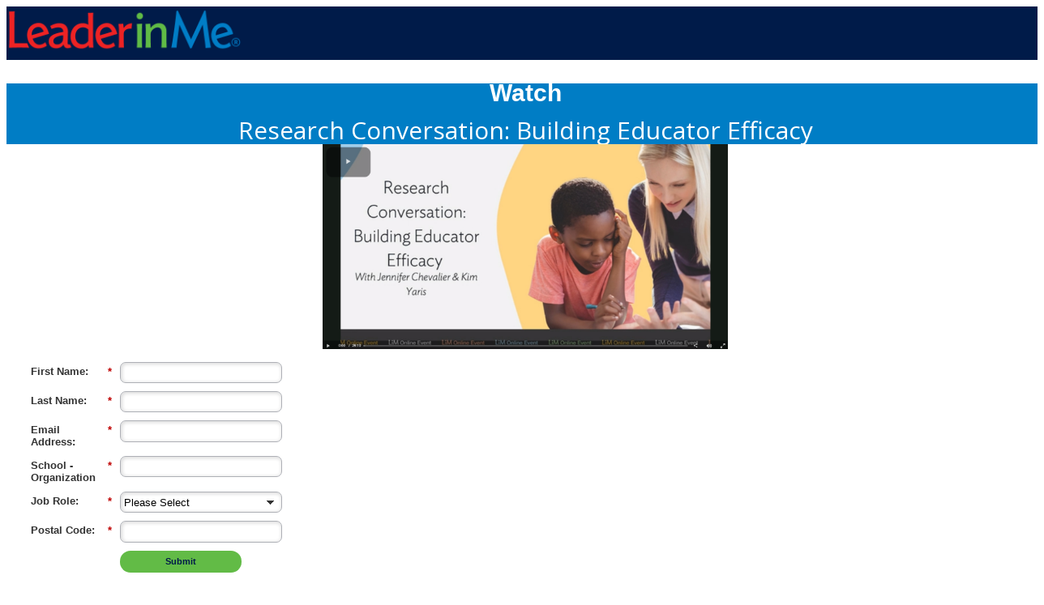

--- FILE ---
content_type: text/html; charset=utf-8
request_url: https://pages.franklincovey.com/LM-22-10-12Replay-OctoberResearchConversationK12_LP-01-LMEventReplay.html
body_size: 11749
content:

<!DOCTYPE html>
<html lang="en"><!--<![endif]--><!-------------------------------- 
Header and Footer color = #000000
Section color = #777777
Button Banner color = #7B63B0
Button Banner Hover color = #1FA2DC
-----------------------------------><head>
	<meta charset="utf-8">
	<title> | </title>
	<meta name="author" content>
	<meta name="keywords" content>
	<meta name="description" content="">		
    
    <!-- Marketo Variable Definitions -->
    
        
    
    
	
    
    
    
    
    
    
    
    
      
	
    
    
    
    
	
    
    
    
    
    
    
    
	
    
    
    
    
    
    
	
	<!-- Mobile Specific Metas -->
	<meta name="viewport" content="width=device-width, initial-scale=1, maximum-scale=1"><meta name="robots" content="index, nofollow">		
	
	<!-- Libs CSS -->
	<link href="//na-ab19.marketo.com/rs/398-CQS-166/images/bootstrap.css" rel="stylesheet">
	
	<!-- Template CSS -->
	<link href="//na-ab19.marketo.com/rs/398-CQS-166/images/style-mkto.css" rel="stylesheet"> 

	<!-- Google Fonts -->
    <link href="//fonts.googleapis.com/css?family=Open+Sans:400italic,400,800,700,300" rel="stylesheet" type="text/css">

	<!--[if lt IE 9]>
		<script src="//na-sjh.marketo.com/rs/514-OSY-890/images/html5shiv.js"></script>
		<script src="//na-sjh.marketo.com/rs/514-OSY-890/images/respond.js"></script>
		<meta http-equiv="X-UA-Compatible" content="IE=edge">
	<![endif]-->
	
    <style>
/* ==========================================================================
 DO NOT EDIT - UNLESS YOU KNOW WHAT YOUR DOING
 ========================================================================== */ 
 
	/* Header Section  */
    #headerSection {
      	background-color: #001B49;
    }
	
	
	/* Banner Section  */
    #banner {
      	background-color: #ffffff !important;
		background-image: url() !important;
    }
	
	/* Section 1 */
    #section1 {
      	background-color: #007DC5;
    }
	
	 /* Section 2 */
    #section2 {
      	background-color: #ffffff;
    }
	
	/* Section 3 */
    #section3 {
      	background-color: #777777;
    }
	
	/* Section 4 */
    #section4 {
      	background-color: #ffffff;
    }
	
	/* Section 5 */
    #section5 {
      	background-color: #ffffff;
    }
	
	/* Section 6 */
    #section6 {
      	background-color: #ffffff;
    }
	
	/* Section 7 */
    #section7 {
      	background-color: #777777;
    }
	
	/* Section 8 */
    #section8 {
      	background-color: #ffffff;
    }
	
	/* Footer Section  */
	
	 #footerSection {
      	background-color: #001B49;
		padding:25px 0px 15px 0px;
    }
	
	
@media only screen and (min-width: 768px) and (max-width: 959px) {

.section5-img {float:none !important;}	
#footer-copyright-default {text-align: center !important;}
#footer-links-bp {text-align: center !important;}
}

@media only screen and (max-width: 767px) {

.features .line-font img {margin-top:0 !important; margin-bottom:0 !important;}
.section5-img {float:none !important;}
#footer-copyright-default {text-align: center !important;}
#footer-links-bp {text-align: center !important;}
}

@media only screen and (max-width: 479px) {

.features .line-font img {margin-top:0 !important; margin-bottom:0 !important;}
.section5-img {float:none !important;}
#footer-copyright-default {text-align: center !important;}
#footer-links-bp {text-align: center !important;}
}
	
	
/* ==========================================================================
 Basic Styling 
 ========================================================================== */ 
body { width: 100%; min-height: 100%; font-family: "Open Sans", "Helvetica Neue", Lucida Sans Unicode, Verdana, Helvetica, sans-serif; font-size: 14px; line-height: 23px; color: #333333; -webkit-font-smoothing: antialiased; text-rendering: optimizeLegibility;}

h1, h2, h3, h4, h5, h6 { font-weight: 300; font-family:"Helvetica Neue", Helvetica, Arial,sans-serif; color: #1a1a1a; transition: all .50s ease-in-out; -moz-transition: all .50s ease-in-out; -webkit-transition: all .50s ease-in-out;}
h1, h2, h3, h4, h5, h6 { margin-top: 0;  margin-bottom: 10px;}

h1 {font-size: 44px;}
h2 {font-weight: 700; margin-bottom: 20px; }
h3 {}
h4 {font-size: 17px; font-weight: 700; color: #2d2d2d;}

p { margin-bottom: 20px; line-height: 24px;}

a {-webkit-transition: all 150ms ease-in; -moz-transition: all 150ms ease-in; -o-transition: all 150ms ease-in; transition: all 150ms ease-in; color: #00a8d6;}
a:hover, a:focus { text-decoration: none; color: #007DA0; outline: none; } 

ul {list-style-type: circle;}

::-moz-selection { text-shadow: none; background: #08b4da; color: #FFF;}
::selection { text-shadow: none; background: #08b4da; color: #FFF; }

.btn {-webkit-transition: all .3s ease-in-out; -moz-transition: all .3s ease-in-out; transition: all .3s ease-in-out; border-radius: 0; padding: 15px 35px; font-weight: bold;}
.btn:hover, .btn:focus { background-color:#08b4da; color: #FFF;}

.btn-transparent {background-color: #7B63B0; color: #ffffff; }
.btn-transparent:hover {background-color: #1FA2DC}
.img-responsive img {display: block; width: 100% \9; max-width: 100%; height: auto;}

.footer p, .footer a {color: #ffffff; margin-bottom: 10px;}
.footer-links {text-align:right;}



/* ==========================================================================
FORM 2.0 -- Simple Form STYLES ONLY
========================================================================== */  
  
  .mktoForm .mktoButtonWrap.mktoSimple .mktoButton {
	  
	  -webkit-border-radius: 5px;
	  -khtml-border-radius: 5px;
	  -moz-border-radius: 5px;
	  -ms-border-radius: 5px;
	  -o-border-radius: 5px;
	  border-radius: 5px;
	  
	  color: #fff;
	  border: none !important;
	  padding:12px 14px !important;
	  font-size: 1em;
	  
	  background: #64b6dd;
	  background-color: #64b6dd !important;
	  background-image:  none !important;
	  background-image:  none !important;
	  background-image:  none !important;
	  background-image:  none !important;
	  text-transform: none !important;
	  
/*	  background: -webkit-gradient(linear, 0 0, 0 bottom, from(#962D9E), to(#64038D)) !important;
	  background: -webkit-linear-gradient(#962D9E, #64038D) !important;
	  background: -moz-linear-gradient(#962D9E, #64038D) !important;
	  background: -ms-linear-gradient(#962D9E, #64038D) !important;
	  background: -o-linear-gradient(#962D9E, #64038D) !important;
	  background: linear-gradient(#962D9E, #64038D) !important;
	  -pie-background: linear-gradient(#962D9E, #64038D) !important;
*/  

}
  
  .mktoForm .mktoButtonWrap.mktoSimple .mktoButton:hover {
	  border: none !important;
	  background: #227da8!important;
  }
		
	</style>
      
<link rel="shortcut icon" href="/favicon.ico" type="image/x-icon" >
<link rel="icon" href="/favicon.ico" type="image/x-icon" >


<style>.mktoGen.mktoImg {display:inline-block; line-height:0;}</style>
      
</head>

<body data-spy="scroll" data-target=".navigation" id="bodyId">
	
		
	
		<!-- Start Header -->
		<div id="header" style="min-height:95px;">
         <div style="display:block;">
			<nav id="headerSection" class="navbar navbar-inverse navbar-fixed-top" role="navigation">
				<div class="container">
					<div class="navbar-header">
						
						<!-- Start Logo / Text -->
						<a class="navbar-brand text-logo" href="#">
                        <div class="mktoImg mktoGen" id="mkto_gen_logoImg-bp"><img height="60" src="/rs/524-AUO-315/images/LeaderinMe.png" class="lpimg" id="logoImg-bp" style="min-height:60px; min-width:100px;"></div>
                        </a>
                        
						<!-- End Logo / Text -->
					</div>
					
				</div>
			</nav>
		</div>
        </div>
		<!-- End Header -->
        
	<!-- Banner -->	
           <div style="display:none;">
    <div id="banner" class="bg-blur">
		<div class="banner-content">
			<div class="container">
				<div class="row">
					<!-- Start Header Text -->
					<div class="col-md-12 col-sm-12">
                <div class="mktoText" id="banner-section"></div>
                        
                    	<div class="text-center" style="display:none;">
                        <a href="#"><button class="btn btn-transparent btn-big"></button></a>
                        </div>
				</div>
					</div>
					<!-- End Header Text -->
					
				</div>
			</div>
            </div>
		</div>
	<!-- End Banner -->
	
	
	<!-- Section 1 -->
  <div id="section1" style="display:block;">
	<section id="intro" class="padding40">
		<div class="container">
			<div class="row">
				<div class="col-md-12 headline">
                <div class="mktoText" id="section-1"><h2 style="text-align: center;"><span style="font-size: 30px;"><span style="color: #ffffff;">Watch</span></span></h2>
<div style="text-align: center;"><span style="font-size: 30px;" mce-data-marked="1"><span style="color: #ffffff;" mce-data-marked="1">Research Conversation: Building Educator Efficacy</span></span></div></div>
				</div>
			</div>
            </div>
            </section>
            </div>
            
            
			<div><!-- Separator -->
            
            
             <!-- Section 2 -->   
      <div id="section2" style="display:block;"> 
		<div class="container padding40 paddingbottom-15">
			<div class="row">
				<div class="col-md-6" id="main-content">
                   
				<div class="mktoText" id="section-2-left" style="padding:0px 20px;"><div style="text-align: center;"><img src="https://pages.franklincovey.com/rs/524-AUO-315/images/Building Educator Efficacy.png" width="500" height="253" constrain="true" imagepreview="false" /><br /></div></div>
                
				</div>
				<div name="main-form" style="display:block;">
				<div class="col-md-5 col-md-offset-1">
					<div class="mktoForm" id="primaryForm" style="margin-bottom:40px;padding:10px 20px;min-height:80px;"><div id='lpeCDiv_455757' class='lpeCElement LM-22-10-12_Replay-October_Research_Conversation_K12FORM-01-LM_Replay_Access'><span class='lpContentsItem formSpan'>
<script src="/js/forms2/js/forms2.min.js"></script>
<form class="mktoForm" id="mktoForm_5315">
</form>
<script>
  (function (){
    var formDescriptor = {"Id":5315,"Vid":5315,"Status":"approved","Name":"LM-22-10-12 Replay-October Research Conversation K12.FORM-01-LM Replay Access","Description":"Progressive Form. Embedded on LP-LM Event Replay. Change Confirmation URL in form to brightcove\/youtube\/or lead magnet landing page to access replay.","Layout":"left","GutterWidth":10,"OffsetWidth":10,"HasTwoButtons":true,"SubmitLabel":"Submit","ResetLabel":"Clear","ButtonLocation":"120","LabelWidth":100,"FieldWidth":150,"ToolTipType":"none","FontFamily":"Helvetica, Arial, sans-serif","FontSize":"13px","FontColor":"#333","FontUrl":null,"LineMargin":10,"ProcessorVersion":2,"CreatedByUserid":null,"ProcessOptions":{"language":"English","locale":"en_US","profiling":{"isEnabled":true,"numberOfProfilingFields":3,"alwaysShowFields":[]},"socialSignOn":{"isEnabled":false,"enabledNetworks":[],"cfId":null,"codeSnippet":null}},"EnableDeferredMode":0,"EnableCaptcha":0,"EnableGlobalFormValidationRule":1,"ButtonType":null,"ButtonImageUrl":null,"ButtonText":null,"ButtonSubmissionText":"Please Wait","ButtonStyle":{"id":4,"className":"mktoBluePill","css":".mktoForm .mktoButtonWrap.mktoBluePill .mktoButton {\nbackground-color: #a5b8da;\nbackground-image: -webkit-gradient(linear, left top, left bottom, color-stop(0%, #a5b8da), color-stop(100%, #7089b3));\nbackground-image: -webkit-linear-gradient(top, #a5b8da, #7089b3);\nbackground-image: -moz-linear-gradient(top, #a5b8da, #7089b3);\nbackground-image: -ms-linear-gradient(top, #a5b8da, #7089b3);\nbackground-image: -o-linear-gradient(top, #a5b8da, #7089b3);\nbackground-image: linear-gradient(to bottom, #a5b8da, #7089b3);\nborder-top: 1px solid #758fba;\nborder-right: 1px solid #6c84ab;\nborder-bottom: 1px solid #5c6f91;\nborder-left: 1px solid #6c84ab;\nborder-radius: 18px;\n-webkit-box-shadow: inset 0 1px 0 0 #aec3e5;\nbox-shadow: inset 0 1px 0 0 #aec3e5;\ncolor: #fff;\nfont: bold 11px\/1 \"Lucida Grande\", \"Lucida Sans Unicode\", \"Lucida Sans\", Geneva, Verdana, sans-serif;\npadding: 8px 0;\ntext-align: center;\ntext-shadow: 0 -1px 1px #64799e;\ntext-transform: uppercase;\nwidth: 150px;\n}\n.mktoForm .mktoButtonWrap.mktoBluePill .mktoButton:hover {\nbackground-color: #9badcc;\nbackground-image: -webkit-gradient(linear, left top, left bottom, color-stop(0%, #9badcc), color-stop(100%, #687fa6));\nbackground-image: -webkit-linear-gradient(top, #9badcc, #687fa6);\nbackground-image: -moz-linear-gradient(top, #9badcc, #687fa6);\nbackground-image: -ms-linear-gradient(top, #9badcc, #687fa6);\nbackground-image: -o-linear-gradient(top, #9badcc, #687fa6);\nbackground-image: linear-gradient(to bottom, #9badcc, #687fa6);\nborder-top: 1px solid #6d86ad;\nborder-right: 1px solid #647a9e;\nborder-bottom: 1px solid #546685;\nborder-left: 1px solid #647a9e;\n-webkit-box-shadow: inset 0 1px 0 0 #a5b9d9;\nbox-shadow: inset 0 1px 0 0 #a5b9d9;\ncursor: pointer;\n}\n.mktoForm .mktoButtonWrap.mktoBluePill .mktoButton:active {\nborder: 1px solid #546685;\n-webkit-box-shadow: inset 0 0 8px 2px #7e8da6, 0 1px 0 0 #eeeeee;\nbox-shadow: inset 0 0 8px 2px #7e8da6, 0 1px 0 0 #eeeeee;\n}\n","buttonColor":"#62bb46"},"ThemeStyle":{"id":6,"displayOrder":4,"name":"Round","backgroundColor":"#FFF","layout":"left","fontFamily":"Helvetica, Arial, sans-serif","fontSize":"13px","fontColor":"#333","offsetWidth":10,"gutterWidth":10,"labelWidth":100,"fieldWidth":150,"lineMargin":10,"useBackgroundColorOnPreview":false,"css":"","href":"css\/forms2-theme-round.css","buttonStyleId":13},"ThemeStyleOverride":"\/* Add your custom CSS below *\/\nform.mktoForm input[type=text] {\n  color: #001b49 !important;\n}\n\nbutton.mktoButton {\n  color: #001b49 !important;\n  background-color: #62bb46 !important;\n  text-shadow: none !important;\n  background-image: none !important;\n  border: none !important;\n  box-shadow: none !important;\n  text-transform: none !important;\n}\n\nbutton.mktoButton:hover {\n  color: #ffffff !important; \n  background-color: #007dc5 !important;\n  text-shadow: none !important;\n  background-image: none !important;\n  border: none !important;\n  box-shadow: none !important;\n  text-transform: none !important;\n  } ","rows":[[{"Id":48339,"Name":"FirstName","IsRequired":true,"Datatype":"string","Maxlength":255,"InputLabel":"First Name:","InputInitialValue":"","InputSourceChannel":"constant","InputSourceSelector":"constant","VisibleRows":4,"FieldWidth":200,"LabelWidth":100,"ValidationMessage":"This field is required."}],[{"Id":48343,"Name":"LastName","IsRequired":true,"Datatype":"string","Maxlength":255,"InputLabel":"Last Name:","InputInitialValue":"","InputSourceChannel":"constant","FieldWidth":200,"LabelWidth":100,"ProfilingFieldNumber":0,"ValidationMessage":"This field is required."}],[{"Id":48338,"Name":"Email","IsRequired":true,"Datatype":"email","Maxlength":255,"InputLabel":"Email Address:","InputInitialValue":"","InputSourceChannel":"constant","InputSourceSelector":"constant","VisibleRows":4,"FieldWidth":200,"LabelWidth":100,"ValidationMessage":"Must be valid email. \u003Cspan class='mktoErrorDetail'\u003Eexample@yourdomain.com\u003C\/span\u003E"}],[{"Id":48340,"Name":"Profiling","Datatype":"profiling","InputInitialValue":"","InputSourceChannel":"constant","ProfilingFieldNumber":0,"VisibilityRule":"\"null\"","IsLabelToLeft":true}]],"fieldsetRows":{"48340":[[{"Id":48341,"Name":"Company","IsRequired":true,"Datatype":"string","Maxlength":255,"InputLabel":"School - Organization ","InputInitialValue":"","InputSourceChannel":"constant","InputSourceSelector":"constant","VisibleRows":4,"FieldWidth":200,"LabelWidth":100,"ProfilingFieldNumber":0,"ValidationMessage":"This field is required.","FieldsetFieldId":48340}],[{"Id":48349,"Name":"Title_Role__c","IsRequired":true,"Datatype":"picklist","Maxlength":255,"PicklistValues":[{"label":"Please Select","value":"","selected":true,"isDefault":true},{"label":"District Administrator","value":"District Administrator"},{"label":"School Administrator","value":"School Administrator"},{"label":"Teacher","value":"Teacher"},{"label":"Non-Teaching School Staff","value":"Non-Teaching School Staff"},{"label":"Community Leader","value":"Community Leader"},{"label":"School Board Member","value":"School Board Member"},{"label":"Parent\/Guardian","value":"Parent\/Guardian"},{"label":"Other","value":"Other"}],"DefaultValue":[""],"InputLabel":"Job Role:","InputInitialValue":"","InputSourceChannel":"constant","VisibleRows":4,"FieldWidth":200,"LabelWidth":100,"ProfilingFieldNumber":0,"ValidationMessage":"This field is required.","FieldsetFieldId":48340}],[{"Id":48348,"Name":"PostalCode","IsRequired":true,"Datatype":"string","Maxlength":10,"InputLabel":"Postal Code:","InputInitialValue":"","InputSourceChannel":"constant","FieldWidth":200,"LabelWidth":100,"ProfilingFieldNumber":0,"ValidationMessage":"This field is required.","FieldsetFieldId":48340}],[{"Id":48346,"Name":"Education_Level__c","IsRequired":true,"Datatype":"picklist","Maxlength":255,"PicklistValues":[{"label":"Please Select","value":"","selected":true,"isDefault":true},{"label":"Preschool","value":"Preschool"},{"label":"Elementary (Primary)","value":"Elementary (Primary)"},{"label":"Middle (Secondary)","value":"Middle (Secondary)"},{"label":"High (Secondary)","value":"High (Secondary)"},{"label":"K-12","value":"K-12"},{"label":"District","value":"District"},{"label":"Higher Ed","value":"Higher Ed"}],"DefaultValue":[""],"InputLabel":"Solution Interest:","InputInitialValue":"","InputSourceChannel":"constant","VisibleRows":4,"FieldWidth":200,"LabelWidth":100,"ProfilingFieldNumber":0,"ValidationMessage":"This field is required.","FieldsetFieldId":48340}],[{"Id":48345,"Name":"Title","IsRequired":true,"Datatype":"string","Maxlength":255,"InputLabel":"Job Title:","InputInitialValue":"","InputSourceChannel":"constant","FieldWidth":200,"LabelWidth":100,"ProfilingFieldNumber":0,"ValidationMessage":"This field is required.","FieldsetFieldId":48340}],[{"Id":48342,"Name":"Country","IsRequired":true,"Datatype":"picklist","Maxlength":255,"PicklistValues":[{"label":"Please Select","value":"","isDefault":true},{"label":"Afghanistan","value":"Afghanistan"},{"label":"\u00c5land Islands","value":"\u00c5land Islands"},{"label":"Albania","value":"Albania"},{"label":"Algeria","value":"Algeria"},{"label":"American Samoa","value":"American Samoa"},{"label":"Andorra","value":"Andorra"},{"label":"Angola","value":"Angola"},{"label":"Anguilla","value":"Anguilla"},{"label":"Antarctica","value":"Antarctica"},{"label":"Antigua and Barbuda","value":"Antigua and Barbuda"},{"label":"Argentina","value":"Argentina"},{"label":"Armenia","value":"Armenia"},{"label":"Aruba","value":"Aruba"},{"label":"Australia","value":"Australia"},{"label":"Austria","value":"Austria"},{"label":"Azerbaijan","value":"Azerbaijan"},{"label":"Bahamas","value":"Bahamas"},{"label":"Bahrain","value":"Bahrain"},{"label":"Bangladesh","value":"Bangladesh"},{"label":"Barbados","value":"Barbados"},{"label":"Belarus","value":"Belarus"},{"label":"Belgium","value":"Belgium"},{"label":"Belize","value":"Belize"},{"label":"Benin","value":"Benin"},{"label":"Bermuda","value":"Bermuda"},{"label":"Bhutan","value":"Bhutan"},{"label":"Bolivia, Plurinational State of","value":"Bolivia, Plurinational State of"},{"label":"Bonaire, Sint Eustatius and Saba","value":"Bonaire, Sint Eustatius and Saba"},{"label":"Bosnia and Herzegovina","value":"Bosnia and Herzegovina"},{"label":"Botswana","value":"Botswana"},{"label":"Bouvet Island","value":"Bouvet Island"},{"label":"Brazil","value":"Brazil"},{"label":"British Indian Ocean Territory","value":"British Indian Ocean Territory"},{"label":"Brunei Darussalam","value":"Brunei Darussalam"},{"label":"Bulgaria","value":"Bulgaria"},{"label":"Burkina Faso","value":"Burkina Faso"},{"label":"Burundi","value":"Burundi"},{"label":"Cambodia","value":"Cambodia"},{"label":"Cameroon","value":"Cameroon"},{"label":"Canada","value":"Canada"},{"label":"Cape Verde","value":"Cape Verde"},{"label":"Cayman Islands","value":"Cayman Islands"},{"label":"Central African Republic","value":"Central African Republic"},{"label":"Chad","value":"Chad"},{"label":"Chile","value":"Chile"},{"label":"China","value":"China"},{"label":"Christmas Island","value":"Christmas Island"},{"label":"Cocos (Keeling) Islands","value":"Cocos (Keeling) Islands"},{"label":"Colombia","value":"Colombia"},{"label":"Comoros","value":"COM"},{"label":"Congo, the Democratic Republic of the","value":"Congo, the Democratic Republic of the"},{"label":"Congo","value":"Congo"},{"label":"Cook Islands","value":"Cook Islands"},{"label":"Costa Rica","value":"Costa Rica"},{"label":"C\u00f4te d'Ivoire","value":"C\u00f4te d'Ivoire"},{"label":"Croatia","value":"Croatia"},{"label":"Cuba","value":"Cuba"},{"label":"Cura\u00e7ao","value":"Cura\u00e7ao"},{"label":"Cyprus","value":"Cyprus"},{"label":"Czech Republic","value":"Czech Republic"},{"label":"Denmark","value":"Denmark"},{"label":"Djibouti","value":"Djibouti"},{"label":"Dominica","value":"Dominica"},{"label":"Dominican Republic","value":"Dominican Republic"},{"label":"Ecuador","value":"Ecuador"},{"label":"Egypt","value":"Egypt"},{"label":"El Salvador","value":"El Salvador"},{"label":"Equatorial Guinea","value":"Equatorial Guinea"},{"label":"Eritrea","value":"Eritrea"},{"label":"Estonia","value":"Estonia"},{"label":"Ethiopia","value":"Ethiopia"},{"label":"Falkland Islands (Malvinas)","value":"Falkland Islands (Malvinas)"},{"label":"Faroe Islands","value":"Faroe Islands"},{"label":"Fiji","value":"Fiji"},{"label":"Finland","value":"Finland"},{"label":"France","value":"France"},{"label":"French Guiana","value":"French Guiana"},{"label":"French Polynesia","value":"French Polynesia"},{"label":"French Southern Territories","value":"French Southern Territories"},{"label":"Gabon","value":"Gabon"},{"label":"Gambia","value":"Gambia"},{"label":"Georgia","value":"Georgia"},{"label":"Germany","value":"Germany"},{"label":"Ghana","value":"Ghana"},{"label":"Gibraltar","value":"Gibraltar"},{"label":"Greece","value":"Greece"},{"label":"Greenland","value":"Greenland"},{"label":"Grenada","value":"Grenada"},{"label":"Guadeloupe","value":"Guadeloupe"},{"label":"Guam","value":"Guam"},{"label":"Guatemala","value":"Guatemala"},{"label":"Guernsey","value":"Guernsey"},{"label":"Guinea","value":"Guinea"},{"label":"Guinea-Bissau","value":"Guinea-Bissau"},{"label":"Guyana","value":"Guyana"},{"label":"Haiti","value":"Haiti"},{"label":"Heard Island and McDonald Islands","value":"Heard Island and McDonald Islands"},{"label":"Holy See (Vatican City State)","value":"Holy See (Vatican City State)"},{"label":"Honduras","value":"Honduras"},{"label":"Hong Kong","value":"Hong Kong"},{"label":"Hungary","value":"Hungary"},{"label":"Iceland","value":"Iceland"},{"label":"India","value":"India"},{"label":"Indonesia","value":"Indonesia"},{"label":"Iran, Islamic Republic of","value":"Iran, Islamic Republic of"},{"label":"Iraq","value":"Iraq"},{"label":"Ireland","value":"Ireland"},{"label":"Isle of Man","value":"Isle of Man"},{"label":"Israel","value":"Israel"},{"label":"Italy","value":"Italy"},{"label":"Jamaica","value":"Jamaica"},{"label":"Japan","value":"Japan"},{"label":"Jersey","value":"Jersey"},{"label":"Jordan","value":"Jordan"},{"label":"Kazakhstan","value":"Kazakhstan"},{"label":"Kenya","value":"Kenya"},{"label":"Kiribati","value":"Kiribati"},{"label":"Korea, Democratic People's Republic of","value":"Korea, Democratic People's Republic of"},{"label":"Korea, Republic of","value":"Korea, Republic of"},{"label":"Kuwait","value":"Kuwait"},{"label":"Kyrgyzstan","value":"Kyrgyzstan"},{"label":"Lao People's Democratic Republic","value":"Lao People's Democratic Republic"},{"label":"Latvia","value":"Latvia"},{"label":"Lebanon","value":"Lebanon"},{"label":"Lesotho","value":"Lesotho"},{"label":"Liberia","value":"Liberia"},{"label":"Libya","value":"LBY"},{"label":"Liechtenstein","value":"Liechtenstein"},{"label":"Lithuania","value":"Lithuania"},{"label":"Luxembourg","value":"Luxembourg"},{"label":"Macao","value":"Macao"},{"label":"Macedonia, the former Yugoslav Republic of","value":"Macedonia, the former Yugoslav Republic of"},{"label":"Madagascar","value":"Madagascar"},{"label":"Malawi","value":"Malawi"},{"label":"Malaysia","value":"Malaysia"},{"label":"Maldives","value":"Maldives"},{"label":"Mali","value":"Mali"},{"label":"Malta","value":"Malta"},{"label":"Marshall Islands","value":"Marshall Islands"},{"label":"Martinique","value":"Martinique"},{"label":"Mauritania","value":"Mauritania"},{"label":"Mauritius","value":"Mauritius"},{"label":"Mayotte","value":"Mayotte"},{"label":"Mexico","value":"Mexico"},{"label":"Micronesia, Federated States of","value":"Micronesia, Federated States of"},{"label":"Moldova, Republic of","value":"Moldova, Republic of"},{"label":"Monaco","value":"Monaco"},{"label":"Mongolia","value":"Mongolia"},{"label":"Montenegro","value":"Montenegro"},{"label":"Montserrat","value":"Montserrat"},{"label":"Morocco","value":"Morocco"},{"label":"Mozambique","value":"Mozambique"},{"label":"Myanmar","value":"Myanmar"},{"label":"Namibia","value":"Namibia"},{"label":"Nauru","value":"Nauru"},{"label":"Nepal","value":"Nepal"},{"label":"Netherlands","value":"Netherlands"},{"label":"New Caledonia","value":"New Caledonia"},{"label":"New Zealand","value":"New Zealand"},{"label":"Nicaragua","value":"Nicaragua"},{"label":"Niger","value":"Niger"},{"label":"Nigeria","value":"Nigeria"},{"label":"Niue","value":"Niue"},{"label":"Norfolk Island","value":"Norfolk Island"},{"label":"Northern Mariana Islands","value":"Northern Mariana Islands"},{"label":"Norway","value":"Norway"},{"label":"Oman","value":"Oman"},{"label":"Pakistan","value":"Pakistan"},{"label":"Palau","value":"Palau"},{"label":"Palestinian Territory, Occupied","value":"Palestinian Territory, Occupied"},{"label":"Panama","value":"Panama"},{"label":"Papua New Guinea","value":"Papua New Guinea"},{"label":"Paraguay","value":"Paraguay"},{"label":"Peru","value":"Peru"},{"label":"Philippines","value":"Philippines"},{"label":"Pitcairn","value":"Pitcairn"},{"label":"Poland","value":"Poland"},{"label":"Portugal","value":"Portugal"},{"label":"Puerto Rico","value":"Puerto Rico"},{"label":"Qatar","value":"Qatar"},{"label":"R\u00e9union","value":"R\u00e9union"},{"label":"Romania","value":"Romania"},{"label":"Russian Federation","value":"Russian Federation"},{"label":"Rwanda","value":"Rwanda"},{"label":"Saint Barth\u00e9lemy","value":"Saint Barth\u00e9lemy"},{"label":"Saint Helena, Ascension and Tristan da Cunha","value":"Saint Helena, Ascension and Tristan da Cunha"},{"label":"Saint Kitts and Nevis","value":"Saint Kitts and Nevis"},{"label":"Saint Lucia","value":"Saint Lucia"},{"label":"Saint Martin (French part)","value":"Saint Martin (French part)"},{"label":"Saint Pierre and Miquelon","value":"Saint Pierre and Miquelon"},{"label":"Saint Vincent and the Grenadines","value":"Saint Vincent and the Grenadines"},{"label":"Samoa","value":"Samoa"},{"label":"San Marino","value":"San Marino"},{"label":"Sao Tome and Principe","value":"Sao Tome and Principe"},{"label":"Saudi Arabia","value":"Saudi Arabia"},{"label":"Senegal","value":"Senegal"},{"label":"Serbia","value":"Serbia"},{"label":"Seychelles","value":"Seychelles"},{"label":"Sierra Leone","value":"Sierra Leone"},{"label":"Singapore","value":"Singapore"},{"label":"Sint Maarten (Dutch part)","value":"Sint Maarten (Dutch part)"},{"label":"Slovakia","value":"Slovakia"},{"label":"Slovenia","value":"Slovenia"},{"label":"Solomon Islands","value":"Solomon Islands"},{"label":"Somalia","value":"Somalia"},{"label":"South Africa","value":"South Africa"},{"label":"South Georgia and the South Sandwich Islands","value":"South Georgia and the South Sandwich Islands"},{"label":"South Sudan","value":"South Sudan"},{"label":"Spain","value":"Spain"},{"label":"Sri Lanka","value":"Sri Lanka"},{"label":"Sudan","value":"Sudan"},{"label":"Suriname","value":"Suriname"},{"label":"Svalbard and Jan Mayen","value":"Svalbard and Jan Mayen"},{"label":"Swaziland","value":"Swaziland"},{"label":"Sweden","value":"Sweden"},{"label":"Switzerland","value":"Switzerland"},{"label":"Syrian Arab Republic","value":"Syrian Arab Republic"},{"label":"Taiwan, Province of China","value":"Taiwan, Province of China"},{"label":"Tajikistan","value":"Tajikistan"},{"label":"Tanzania, United Republic of","value":"Tanzania, United Republic of"},{"label":"Thailand","value":"Thailand"},{"label":"Timor-Leste","value":"Timor-Leste"},{"label":"Togo","value":"Togo"},{"label":"Tokelau","value":"Tokelau"},{"label":"Tonga","value":"Tonga"},{"label":"Trinidad and Tobago","value":"Trinidad and Tobago"},{"label":"Tunisia","value":"Tunisia"},{"label":"Turkey","value":"Turkey"},{"label":"Turkmenistan","value":"Turkmenistan"},{"label":"Turks and Caicos Islands","value":"Turks and Caicos Islands"},{"label":"Tuvalu","value":"Tuvalu"},{"label":"Uganda","value":"Uganda"},{"label":"Ukraine","value":"Ukraine"},{"label":"United Arab Emirates","value":"United Arab Emirates"},{"label":"United Kingdom","value":"United Kingdom"},{"label":"United States","value":"United States","selected":true},{"label":"United States Minor Outlying Islands","value":"United States Minor Outlying Islands"},{"label":"Uruguay","value":"Uruguay"},{"label":"Uzbekistan","value":"Uzbekistan"},{"label":"Vanuatu","value":"Vanuatu"},{"label":"Venezuela, Bolivarian Republic of","value":"Venezuela, Bolivarian Republic of"},{"label":"Viet Nam","value":"Viet Nam"},{"label":"Virgin Islands, British","value":"Virgin Islands, British"},{"label":"Virgin Islands, U.S.","value":"Virgin Islands, U.S."},{"label":"Wallis and Futuna","value":"Wallis and Futuna"},{"label":"Western Sahara","value":"Western Sahara"},{"label":"Yemen","value":"Yemen"},{"label":"Zambia","value":"Zambia"},{"label":"Zimbabwe","value":"Zimbabwe"}],"DefaultValue":["United States"],"InputLabel":"Country:","InputInitialValue":"","InputSourceChannel":"constant","InputSourceSelector":"constant","VisibleRows":4,"FieldWidth":200,"LabelWidth":100,"ProfilingFieldNumber":0,"ValidationMessage":"This field is required.","FieldsetFieldId":48340}],[{"Id":48344,"Name":"State","IsRequired":true,"Datatype":"picklist","Maxlength":255,"PicklistValues":[{"label":"Please Select","value":"","selected":true,"isDefault":true},{"label":"Alabama","value":"Alabama"},{"label":"Alaska","value":"Alaska"},{"label":"Arizona","value":"Arizona"},{"label":"Arkansas","value":"Arkansas"},{"label":"California","value":"California"},{"label":"Colorado","value":"Colorado"},{"label":"Connecticut","value":"Connecticut"},{"label":"Delaware","value":"Delaware"},{"label":"District of Columbia","value":"District of Columbia"},{"label":"Florida","value":"Florida"},{"label":"Georgia","value":"Georgia"},{"label":"Hawaii","value":"Hawaii"},{"label":"Idaho","value":"Idaho"},{"label":"Illinois","value":"Illinois"},{"label":"Indiana","value":"Indiana"},{"label":"Iowa","value":"Iowa"},{"label":"Kansas","value":"Kansas"},{"label":"Kentucky","value":"Kentucky"},{"label":"Louisiana","value":"Louisiana"},{"label":"Maine","value":"Maine"},{"label":"Maryland","value":"Maryland"},{"label":"Massachusetts","value":"Massachusetts"},{"label":"Michigan","value":"Michigan"},{"label":"Minnesota","value":"Minnesota"},{"label":"Mississippi","value":"Mississippi"},{"label":"Missouri","value":"Missouri"},{"label":"Montana","value":"Montana"},{"label":"Nebraska","value":"Nebraska"},{"label":"Nevada","value":"Nevada"},{"label":"New Hampshire","value":"New Hampshire"},{"label":"New Jersey","value":"New Jersey"},{"label":"New Mexico","value":"New Mexico"},{"label":"New York","value":"New York"},{"label":"North Carolina","value":"North Carolina"},{"label":"North Dakota","value":"North Dakota"},{"label":"Ohio","value":"Ohio"},{"label":"Oklahoma","value":"Oklahoma"},{"label":"Oregon","value":"Oregon"},{"label":"Pennsylvania","value":"Pennsylvania"},{"label":"Rhode Island","value":"Rhode Island"},{"label":"South Carolina","value":"South Carolina"},{"label":"South Dakota","value":"South Dakota"},{"label":"Tennessee","value":"Tennessee"},{"label":"Texas","value":"Texas"},{"label":"Utah","value":"Utah"},{"label":"Vermont","value":"Vermont"},{"label":"Virginia","value":"Virginia"},{"label":"Washington","value":"Washington"},{"label":"West Virginia","value":"West Virginia"},{"label":"Wisconsin","value":"Wisconsin"},{"label":"Wyoming","value":"Wyoming"},{"label":"Alberta","value":"Alberta"},{"label":"British Columbia","value":"British Columbia"},{"label":"Manitoba","value":"Manitoba"},{"label":"New Brunswick","value":"New Brunswick"},{"label":"Newfoundland and Labrador","value":"Newfoundland and Labrador"},{"label":"Northwest Territories","value":"Northwest Territories"},{"label":"Nova Scotia","value":"Nova Scotia"},{"label":"Nunavut","value":"Nunavut"},{"label":"Ontario","value":"Ontario"},{"label":"Prince Edward Island","value":"Prince Edward Island"},{"label":"Quebec","value":"Quebec"},{"label":"Saskatchewan","value":"Saskatchewan"},{"label":"Yukon","value":"Yukon"},{"label":"New South Wales","value":"New South Wales"},{"label":"Queensland","value":"Queensland"},{"label":"South Australia","value":"South Australia"},{"label":"Tasmania","value":"Tasmania"},{"label":"Victoria","value":"Victoria"},{"label":"Western Australia","value":"Western Australia"},{"label":"Australian Capital Territory","value":"Australian Capital Territory"},{"label":"Northern Territory","value":"Northern Territory"}],"DefaultValue":[""],"InputLabel":"State:","InputInitialValue":"","InputSourceChannel":"constant","VisibleRows":4,"FieldWidth":200,"LabelWidth":100,"ProfilingFieldNumber":0,"ValidationMessage":"This field is required.","VisibilityRule":{"defaultVisibility":"hide","rules":[{"subjectField":"Country","fieldLabel":"Country","operator":"equal","values":["United States"],"altLabel":"State:","picklistFilterValues":[{"label":"Please Select","value":""},{"label":"Alabama","value":"Alabama"},{"label":"Alaska","value":"Alaska"},{"label":"Arizona","value":"Arizona"},{"label":"Arkansas","value":"Arkansas"},{"label":"California","value":"California"},{"label":"Colorado","value":"Colorado"},{"label":"Connecticut","value":"Connecticut"},{"label":"Delaware","value":"Delaware"},{"label":"District of Columbia","value":"District of Columbia"},{"label":"Florida","value":"Florida"},{"label":"Georgia","value":"Georgia"},{"label":"Hawaii","value":"Hawaii"},{"label":"Idaho","value":"Idaho"},{"label":"Illinois","value":"Illinois"},{"label":"Indiana","value":"Indiana"},{"label":"Iowa","value":"Iowa"},{"label":"Kansas","value":"Kansas"},{"label":"Kentucky","value":"Kentucky"},{"label":"Louisiana","value":"Louisiana"},{"label":"Maine","value":"Maine"},{"label":"Maryland","value":"Maryland"},{"label":"Massachusetts","value":"Massachusetts"},{"label":"Michigan","value":"Michigan"},{"label":"Minnesota","value":"Minnesota"},{"label":"Mississippi","value":"Mississippi"},{"label":"Missouri","value":"Missouri"},{"label":"Montana","value":"Montana"},{"label":"Nebraska","value":"Nebraska"},{"label":"Nevada","value":"Nevada"},{"label":"New Hampshire","value":"New Hampshire"},{"label":"New Jersey","value":"New Jersey"},{"label":"New Mexico","value":"New Mexico"},{"label":"New York","value":"New York"},{"label":"North Carolina","value":"North Carolina"},{"label":"North Dakota","value":"North Dakota"},{"label":"Ohio","value":"Ohio"},{"label":"Oklahoma","value":"Oklahoma"},{"label":"Oregon","value":"Oregon"},{"label":"Pennsylvania","value":"Pennsylvania"},{"label":"Rhode Island","value":"Rhode Island"},{"label":"South Carolina","value":"South Carolina"},{"label":"South Dakota","value":"South Dakota"},{"label":"Tennessee","value":"Tennessee"},{"label":"Texas","value":"Texas"},{"label":"Utah","value":"Utah"},{"label":"Vermont","value":"Vermont"},{"label":"Virginia","value":"Virginia"},{"label":"Washington","value":"Washington"},{"label":"West Virginia","value":"West Virginia"},{"label":"Wisconsin","value":"Wisconsin"},{"label":"Wyoming","value":"Wyoming"}]},{"subjectField":"Country","fieldLabel":"Country","operator":"equal","values":["Canada"],"altLabel":"Province:","picklistFilterValues":[{"label":"Please Select","value":""},{"label":"Alberta","value":"Alberta"},{"label":"British Columbia","value":"British Columbia"},{"label":"Manitoba","value":"Manitoba"},{"label":"New Brunswick","value":"New Brunswick"},{"label":"Newfoundland and Labrador","value":"Newfoundland and Labrador"},{"label":"Northwest Territories","value":"Northwest Territories"},{"label":"Nova Scotia","value":"Nova Scotia"},{"label":"Nunavut","value":"Nunavut"},{"label":"Ontario","value":"Ontario"},{"label":"Prince Edward Island","value":"Prince Edward Island"},{"label":"Quebec","value":"Quebec"},{"label":"Saskatchewan","value":"Saskatchewan"},{"label":"Yukon","value":"Yukon"}]},{"subjectField":"Country","fieldLabel":"Country","operator":"equal","values":["Australia"],"altLabel":"State:","picklistFilterValues":[{"label":"Please Select","value":""},{"label":"New South Wales","value":"New South Wales"},{"label":"Queensland","value":"Queensland"},{"label":"South Australia","value":"South Australia"},{"label":"Tasmania","value":"Tasmania"},{"label":"Victoria","value":"Victoria"},{"label":"Western Australia","value":"Western Australia"},{"label":"Australian Capital Territory","value":"Australian Capital Territory"},{"label":"Northern Territory","value":"Northern Territory"}]}]},"FieldsetFieldId":48340}],[{"Id":48347,"Name":"Phone","IsRequired":true,"Datatype":"phone","Maxlength":255,"InputLabel":"Phone Number:","InputInitialValue":"","InputSourceChannel":"constant","FieldWidth":200,"LabelWidth":100,"ProfilingFieldNumber":0,"ValidationMessage":"Must be a phone number. \u003Cspan class='mktoErrorDetail'\u003E503-555-1212\u003C\/span\u003E","FieldsetFieldId":48340}]]},"action":"\/index.php\/leadCapture\/save3","munchkinId":"524-AUO-315","invalidInputMsg":"Invalid Input","formSubmitFailedMsg":"Submission failed, please try again later.","isPreview":null};
    MktoForms2.setOptions({baseUrl:"/js/forms2/"});
    var isDev = false;
    if(isDev && window.console && window.JSON){
      console.log(JSON.stringify(formDescriptor, null, "  "));
    }
    formDescriptor.lpId = 26508;
    var form = MktoForms2.newForm(formDescriptor, function (form){
      var lpFields = {"lpId":26508,"subId":16,"munchkinId":"524-AUO-315","lpurl":"\/\/pages.franklincovey.com\/LM-22-10-12Replay-OctoberResearchConversationK12_LP-01-LMEventReplay.html?cr={creative}&kw={keyword}"};
      var pageFields = MktoForms2.getPageFields();
      form.addHiddenFields(lpFields);
      form.addHiddenFields(pageFields);
      if(window.mktoPreFillFields){
        form.setValuesCoerced(mktoPreFillFields);
      }
      if(!form.EnableDeferredMode){
        form.render();
      }
    });     
  })()
</script>

<noscript>
  <form class='mktoForm mktoNoJS' action='/index.php/leadCapture/save3' method='post'>
        <div class='mktoFormRow'>
          <div class='mktoFormCol'>
            <label class="mktoLabel" for='FirstName'>
              First Name:            </label>
            <input type="text" class='mktoField mktoTextField' name='FirstName' id='FirstName'>
          </div>
        </div>
        <div class='mktoFormRow'>
          <div class='mktoFormCol'>
            <label class="mktoLabel" for='LastName'>
              Last Name:            </label>
            <input type="text" class='mktoField mktoTextField' name='LastName' id='LastName'>
          </div>
        </div>
        <div class='mktoFormRow'>
          <div class='mktoFormCol'>
            <label class="mktoLabel" for='Email'>
              Email Address:            </label>
            <input type="text" class='mktoField mktoTextField' name='Email' id='Email'>
          </div>
        </div>
        <div class='mktoFormRow'>
          <div class='mktoFormCol'>
            <label class="mktoLabel" for='Company'>
              School - Organization             </label>
            <input type="text" class='mktoField mktoTextField' name='Company' id='Company'>
          </div>
        </div>
        <div class='mktoFormRow'>
          <div class='mktoFormCol'>
            <label class="mktoLabel" for='Title_Role__c'>
              Job Role:            </label>
            <input type="text" class='mktoField mktoTextField' name='Title_Role__c' id='Title_Role__c'>
          </div>
        </div>
        <div class='mktoFormRow'>
          <div class='mktoFormCol'>
            <label class="mktoLabel" for='PostalCode'>
              Postal Code:            </label>
            <input type="text" class='mktoField mktoTextField' name='PostalCode' id='PostalCode'>
          </div>
        </div>
        <div class='mktoFormRow'>
          <div class='mktoFormCol'>
            <label class="mktoLabel" for='Education_Level__c'>
              Solution Interest:            </label>
            <input type="text" class='mktoField mktoTextField' name='Education_Level__c' id='Education_Level__c'>
          </div>
        </div>
        <div class='mktoFormRow'>
          <div class='mktoFormCol'>
            <label class="mktoLabel" for='Title'>
              Job Title:            </label>
            <input type="text" class='mktoField mktoTextField' name='Title' id='Title'>
          </div>
        </div>
        <div class='mktoFormRow'>
          <div class='mktoFormCol'>
            <label class="mktoLabel" for='Country'>
              Country:            </label>
            <input type="text" class='mktoField mktoTextField' name='Country' id='Country'>
          </div>
        </div>
        <div class='mktoFormRow'>
          <div class='mktoFormCol'>
            <label class="mktoLabel" for='State'>
              State:            </label>
            <input type="text" class='mktoField mktoTextField' name='State' id='State'>
          </div>
        </div>
        <div class='mktoFormRow'>
          <div class='mktoFormCol'>
            <label class="mktoLabel" for='Phone'>
              Phone Number:            </label>
            <input type="text" class='mktoField mktoTextField' name='Phone' id='Phone'>
          </div>
        </div>
    <span style="display:none;"><input type="text" name="_marketo_comments" value=""></span>
    <span class='mktoButtonWrap'><button type='submit' class='mktoButton'>Submit</button></span>
    <input type="hidden" name="lpId" value="26508" />
    <input type="hidden" name="subId" value="16" />
    <input type="hidden" name="lpurl" value="//pages.franklincovey.com/LM-22-10-12Replay-OctoberResearchConversationK12_LP-01-LMEventReplay.html?cr={creative}&amp;kw={keyword}" />
    <input type="hidden" name="formid" value="5315" />
    <input type="hidden" name="formVid" value="5315" />
    <input type="hidden" name="ret" value="" />
    <input type="hidden" name="munchkinId" value="524-AUO-315"/>
    <input type="hidden" name="kw" value=""/>
    <input type="hidden" name="cr" value=""/>
    <input type="hidden" name="searchstr" value=""/>
    <input type="hidden" name="_mkt_disp" value="return"/>
    <input type="hidden" name="_mkt_trk" value=""/>
  </form>
</noscript>

</span></div>
</div>
				</div>
                </div>
			</div>
            </div>
       </div>
            
            			<div>
            
            
            <!-- Section 3 -->
                  <div id="section3" style="display:none;"> 
	<section id="three-main" class="section30 white-text padding40">
		<div class="container">
			<div class="row">
				<div class="col-lg-12">
                <div class="mktoText" id="section-3"><div class="headline">
<h2>Speakers</h2>
<p>Learn from the experts:<br /></p>
</div></div>
				</div>
			</div>
			<div class="row text-center">
				<div class="col-md-4">
                <div class="mktoText" id="section-3-1"><!-- Speaker Info -->
<div class="main-point">
<div class="line-font"><img src="http://" /></div>
<h3><br /></h3>
<p></p>
</div>
<!-- End Speaker Info --></div>
				</div>
				<div class="col-md-4">
                <div class="mktoText" id="section-3-2"><!-- Speaker Info -->
<div class="main-point">
<div class="line-font"><img src="http://" /></div>
<h3><br /></h3>
<p></p>
</div>
<!-- End Speaker Info --></div>
				</div>
				<div class="col-md-4">
                <div class="mktoText" id="section-3-3"><!-- Speaker Info -->
<div class="main-point">
<div class="line-font"><img src="http://" /></div>
<h3><br /></h3>
<p></p>
</div>
<!-- End Speaker Info --></div>
				</div>				
			</div>
		</div>
	</section>
    </div>
    </div>
	<!--End Section 3 -->
    
    <div><!-- Separator -->
	
            
		<div class="container">
              <div id="section4" style="display:none;"> 
			<div class="row paddingtop-40">
				<div class="col-lg-6 col-md-6">
                <div class="mktoText img-responsive" id="section-4-image">
					<img src="//www.placehold.it/530x380" alt="" title="">
                </div>
				</div>
				<div class="col-lg-6 col-md-6">
                <div class="mktoText" id="section-4">
					<div class="features"><!-- Main Points -->
						<h3>Section 4 - Point 1</h3><!-- Main Title -->
						<p>Lorem ipsum dolor sit amet, consectetur adipisicing elit, sed do eiusmod tempor incididunt ut labore et dolore magna aliqua. </p><!-- Main Text -->
					</div><!-- End Main Points -->
					<div class="features">
						<h3>Section 4 - Point 2</h3>
						<p>Lorem ipsum dolor sit amet, consectetur adipisicing elit, sed do eiusmod tempor incididunt ut labore et dolore magna aliqua. </p>
					</div>
					<div class="features">
						<h3>Section 4 - Point 3</h3>
						<p>Lorem ipsum dolor sit amet, consectetur adipisicing elit, sed do eiusmod tempor incididunt ut labore et dolore magna aliqua. </p>
					</div>
                    </div>
				</div>
              </div>
			</div>
        
           <div id="section5" style="display:none;"> 
            <div class="row section paddingtop-40">
				<div class="col-lg-6 col-md-6 section5-img" style="float:right;">
                <div class="mktoText img-responsive" id="section-5-image">
					<img src="//www.placehold.it/530x380" alt="" title="">
                </div>
				</div>
				<div class="col-lg-6 col-md-6" style="float:left;">
                <div class="mktoText" id="section-5">
					<h2>Section 5 Title</h2>
					<p>Lorem ipsum dolor sit amet, consectetur adipisicing elit, <strong>sed do eiusmod tempor incididunt ut labore et dolore magna aliqua</strong>. Ut enim ad minim veniam, quis nostrud exercitation ullamco laboris nisi ut.</p>
					<p>Lorem ipsum dolor sit amet, consectetur adipisicing, sed do eiusmod tempor incididunt ut labore et dolore magna aliqua. Ut enim ad minim veniam, quis nostrud exercitation ullamco laboris nisi ut. Ut ad minim veniam.</p>
					<p>Vestibulum ante ipsum primis in faucibus orci luctus etel ultrices posuere cubilia Curae.</p>
                </div>
				</div>
			</div>
          </div>
            
          <div id="section6" style="display:none;"> 
			<div class="row section paddingbottom-50">
				<div class="col-md-6">
                <div class="mktoText img-responsive" id="section-6-image">
					<img src="//www.placehold.it/530x380" alt="" title="">
                </div>
				</div>
				<div class="col-md-6">
                <div class="mktoText" id="section-6">
					<div>
						<h2>Section 6 Title</h2>
						<p>Lorem ipsum dolor sit amet, consectetur adipisicing elit, <strong>sed do eiusmod tempor incididunt ut labore et dolore magna aliqua</strong>. Ut enim ad minim veniam, quis nostrud exercitation ullamco laboris nisi ut.</p>
						<ul class="green-arrow"><!--Green arrow list -->
							<li>Many addon features</li>
							<li>Fully responsive &amp; adaptive</li>
							<li>SEO optimized</li>
							<li>Attractive with a modern touch</li>
							<li>Full Support</li>
						</ul>
					</div>
                    </div>
				</div>
			</div>
            </div>
            </div>
            
            
            			<div>

            <!-- Video -->
  <div id="section7" style="display:none;"> 
	<section id="how-it-works" class="section30 bg-section white-text padding40">
		<div class="container">
			<div class="row">
				<div class="col-lg-12">
                <div class="mktoText" id="section-7">
					<div class="headline">
						<h2>Section 7 Video Title</h2>
						<p>Lorem ipsum dolor sit amet, consectetur adipiscing elit. Nam aliquando posse.</p>
					</div>
                 </div>
				</div>
			</div>
			<div class="row">
				  <div class="col-md-2"></div>
				<div class="col-md-8">
					<div class="video-container">
						<iframe src=""></iframe> <!-- Responsive video iframe -->
					</div>
                    <div class="col-md-2"></div>
				</div>	
			</div>
		</div>
	</section>
  </div>
	<!-- Video -->	
    
				<div>
    
    
    <!-- Client Logos -->      
  <div id="section8" style="display:none;"> 
	<div id="clients" class="padding40 bg-grey hidden-xs">
		<div class="container">
                <div class="mktoText" id="section-8"><div style="text-align: center;">You May Also Be Interested In:<br /><br /></div>
<ul class="list-inline clients-logo text-center">
<li><img src="//www.placehold.it/175x35/333333/ffffff" alt="" title="" /></li>
<!--Image path of logo -->
<li><img src="//www.placehold.it/175x35/333333/ffffff" alt="" title="" /></li>
<li><img src="//www.placehold.it/175x35/333333/ffffff" alt="" title="" /></li>
<li><img src="//www.placehold.it/175x35/333333/ffffff" alt="" title="" /></li>
</ul></div>
		</div>
	</div>
  </div>
	<!-- End Client Logos -->
	

	<!-- Footer Bottom -->	      
  <div id="footerSection" style="display:block;"> 
	<footer class="footer">
		<div class="container">
			<div class="row">
				<div class="col-lg-6 col-sm-6">
                <div class="mktoText" id="footer-copyright-default"><p><span style="font-family: arial, helvetica, sans-serif;">&copy;2021 FranklinCovey Co. All Rights Reserved.</span></p></div>
				</div>
				<div class="col-lg-6 col-sm-6 footer-links text-right">
                <div class="mktoText" id="footer-links-bp"><div><a href="https://www.franklincovey.com/About/Privacy-Policy.html" target="_blank">Privacy Policy</a> | <a href="https://www.leaderinme.org/terms/" target="_blank">Terms of Use</a> | <a href="https://www.leaderinme.org/contact-us/" target="_blank">Contact Us</a></div></div>
				</div>
			</div>
		</div>
	</footer>
    </div>
	<!-- End Footer Bottom -->
    
<script>
    if ('block' == 'none') {
          document.getElementById('main-content').style.setProperty('width','100%','important')
        } else {}
</script>

</div></div></div></div><script type="text/javascript" src="//munchkin.marketo.net//munchkin.js"></script><script>Munchkin.init('524-AUO-315', {customName: 'LM-22-10-12Replay-OctoberResearchConversationK12_LP-01-LMEventReplay', wsInfo: 'i1RR'});</script><script type="text/javascript" src="/js/stripmkttok.js"></script><script>(function(){function c(){var b=a.contentDocument||a.contentWindow.document;if(b){var d=b.createElement('script');d.innerHTML="window.__CF$cv$params={r:'9c692a9e086ea594',t:'MTc2OTg2MjA2Mi4wMDAwMDA='};var a=document.createElement('script');a.nonce='';a.src='/cdn-cgi/challenge-platform/scripts/jsd/main.js';document.getElementsByTagName('head')[0].appendChild(a);";b.getElementsByTagName('head')[0].appendChild(d)}}if(document.body){var a=document.createElement('iframe');a.height=1;a.width=1;a.style.position='absolute';a.style.top=0;a.style.left=0;a.style.border='none';a.style.visibility='hidden';document.body.appendChild(a);if('loading'!==document.readyState)c();else if(window.addEventListener)document.addEventListener('DOMContentLoaded',c);else{var e=document.onreadystatechange||function(){};document.onreadystatechange=function(b){e(b);'loading'!==document.readyState&&(document.onreadystatechange=e,c())}}}})();</script><script defer src="https://static.cloudflareinsights.com/beacon.min.js/vcd15cbe7772f49c399c6a5babf22c1241717689176015" integrity="sha512-ZpsOmlRQV6y907TI0dKBHq9Md29nnaEIPlkf84rnaERnq6zvWvPUqr2ft8M1aS28oN72PdrCzSjY4U6VaAw1EQ==" data-cf-beacon='{"rayId":"9c692a9e086ea594","version":"2025.9.1","serverTiming":{"name":{"cfExtPri":true,"cfEdge":true,"cfOrigin":true,"cfL4":true,"cfSpeedBrain":true,"cfCacheStatus":true}},"token":"717a2f9e1a5a47478b8ccabe2d6168bb","b":1}' crossorigin="anonymous"></script>
</body>
</html>
